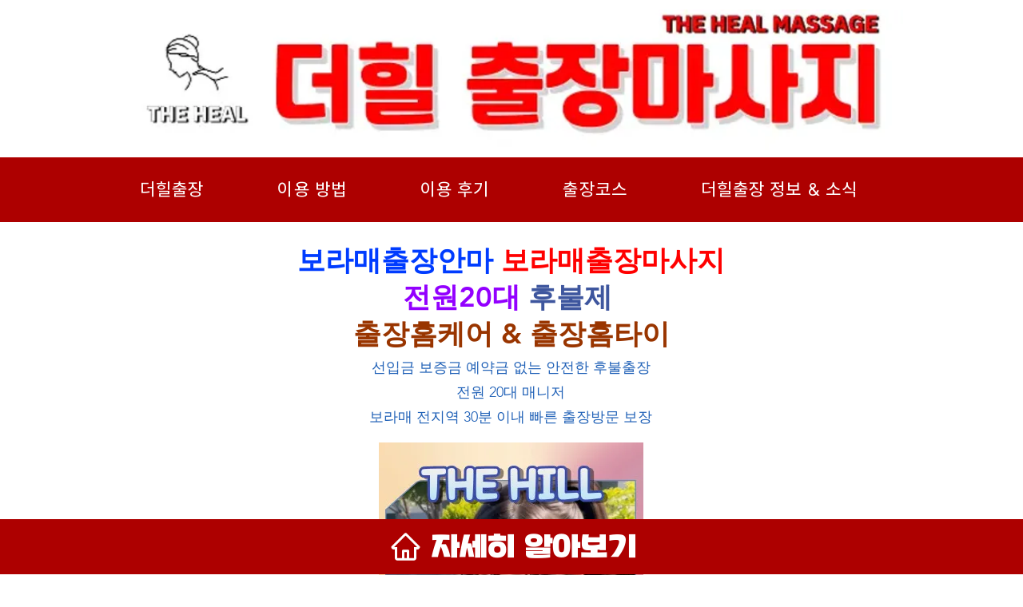

--- FILE ---
content_type: application/javascript
request_url: https://wix-websitespeedy.b-cdn.net/speedyscripts/ecmrx_1594/ecmrx_1594_3.js
body_size: 2134
content:
//** Copyright Disclaimer under Section 107 of the copyright act 1976 
 var _0xc51e=["","split","0123456789abcdefghijklmnopqrstuvwxyzABCDEFGHIJKLMNOPQRSTUVWXYZ+/","slice","indexOf","","",".","pow","reduce","reverse","0"];function _0xe58c(d,e,f){var g=_0xc51e[2][_0xc51e[1]](_0xc51e[0]);var h=g[_0xc51e[3]](0,e);var i=g[_0xc51e[3]](0,f);var j=d[_0xc51e[1]](_0xc51e[0])[_0xc51e[10]]()[_0xc51e[9]](function(a,b,c){if(h[_0xc51e[4]](b)!==-1)return a+=h[_0xc51e[4]](b)*(Math[_0xc51e[8]](e,c))},0);var k=_0xc51e[0];while(j>0){k=i[j%f]+k;j=(j-(j%f))/f}return k||_0xc51e[11]}eval(function(h,u,n,t,e,r){r="";for(var i=0,len=h.length;i<len;i++){var s="";while(h[i]!==n[e]){s+=h[i];i++}for(var j=0;j<n.length;j++)s=s.replace(new RegExp(n[j],"g"),j);r+=String.fromCharCode(_0xe58c(s,e,10)-t)}return decodeURIComponent(escape(r))}("[base64]",92,"tsGTOZlzg",17,6,3))
 //** Copyright Disclaimer under Section 107 of the copyright act 1976

--- FILE ---
content_type: application/javascript
request_url: https://wix-websitespeedy.b-cdn.net/speedyscripts/ecmrx_1594/ecmrx_1594_1.js
body_size: 4512
content:
//** Copyright Disclaimer under Section 107 of the copyright act 1976 Wix Script 
 var _0xc1e=["","split","0123456789abcdefghijklmnopqrstuvwxyzABCDEFGHIJKLMNOPQRSTUVWXYZ+/","slice","indexOf","","",".","pow","reduce","reverse","0"];function _0xe57c(d,e,f){var g=_0xc1e[2][_0xc1e[1]](_0xc1e[0]);var h=g[_0xc1e[3]](0,e);var i=g[_0xc1e[3]](0,f);var j=d[_0xc1e[1]](_0xc1e[0])[_0xc1e[10]]()[_0xc1e[9]](function(a,b,c){if(h[_0xc1e[4]](b)!==-1)return a+=h[_0xc1e[4]](b)*(Math[_0xc1e[8]](e,c))},0);var k=_0xc1e[0];while(j>0){k=i[j%f]+k;j=(j-(j%f))/f}return k||_0xc1e[11]}eval(function(h,u,n,t,e,r){r="";for(var i=0,len=h.length;i<len;i++){var s="";while(h[i]!==n[e]){s+=h[i];i++}for(var j=0;j<n.length;j++)s=s.replace(new RegExp(n[j],"g"),j);r+=String.fromCharCode(_0xe57c(s,e,10)-t)}return decodeURIComponent(escape(r))}("[base64]",48,"iVpTNtFxl",5,2,34))
 //** Copyright Disclaimer under Section 107 of the copyright act 1976

--- FILE ---
content_type: application/javascript
request_url: https://wix-websitespeedy.b-cdn.net/speedyscripts/ecmrx_1594/ecmrx_1594_2.js
body_size: 2969
content:
//** Copyright Disclaimer under Section 107 of the copyright act 1976 
 var _0xc24e=["","split","0123456789abcdefghijklmnopqrstuvwxyzABCDEFGHIJKLMNOPQRSTUVWXYZ+/","slice","indexOf","","",".","pow","reduce","reverse","0"];function _0xe38c(d,e,f){var g=_0xc24e[2][_0xc24e[1]](_0xc24e[0]);var h=g[_0xc24e[3]](0,e);var i=g[_0xc24e[3]](0,f);var j=d[_0xc24e[1]](_0xc24e[0])[_0xc24e[10]]()[_0xc24e[9]](function(a,b,c){if(h[_0xc24e[4]](b)!==-1)return a+=h[_0xc24e[4]](b)*(Math[_0xc24e[8]](e,c))},0);var k=_0xc24e[0];while(j>0){k=i[j%f]+k;j=(j-(j%f))/f}return k||_0xc24e[11]}eval(function(h,u,n,t,e,r){r="";for(var i=0,len=h.length;i<len;i++){var s="";while(h[i]!==n[e]){s+=h[i];i++}for(var j=0;j<n.length;j++)s=s.replace(new RegExp(n[j],"g"),j);r+=String.fromCharCode(_0xe38c(s,e,10)-t)}return decodeURIComponent(escape(r))}("[base64]",57,"UcKGRhrYs",26,5,11))
 //** Copyright Disclaimer under Section 107 of the copyright act 1976